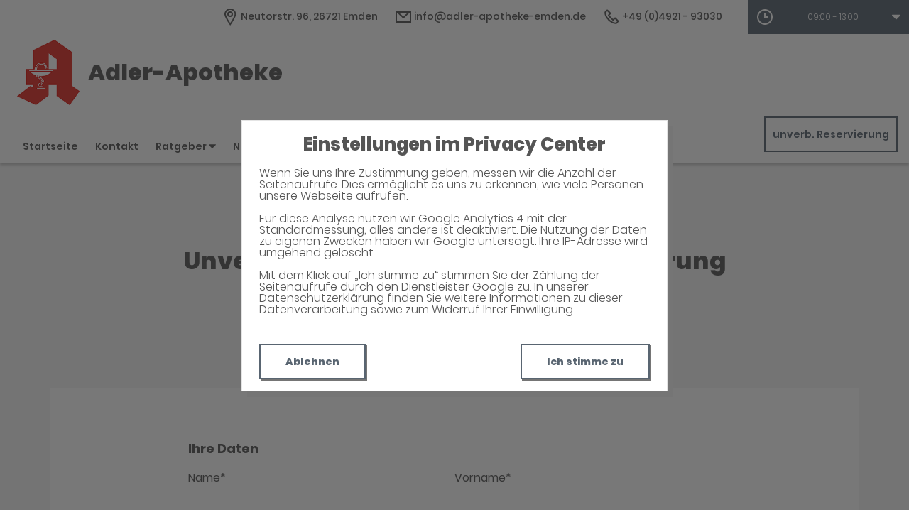

--- FILE ---
content_type: text/html;charset=UTF-8
request_url: https://www.adler-apotheke-emden-app.de/unverbindliche-Reservierung
body_size: 6217
content:


<!DOCTYPE html>
<html lang="de">
<head>
    <meta name="viewport" content="width=device-width, initial-scale=1"/>
    <meta name="format-detection" content="telephone=no"/>
    <meta name="description" content="Ihre Adler-Apotheke. Adresse: Neutorstr. 96, 26721 Emden.
Tel.: 04921 93030">
    <link rel="icon" type="image/x-icon" href="/assets/images/fav.ico" /><link rel="shortcut icon" type="image/x-icon" href="/assets/images/fav.ico" />
    <link rel="apple-touch-icon" href="/assets/images/touch-icon-iphone.png">
    <link rel="apple-touch-icon" sizes="152x152" href="/assets/images/touch-icon-ipad.png">
    <link rel="apple-touch-icon" sizes="180x180" href="/assets/images/touch-icon-iphone-retina.png">
    <link rel="apple-touch-icon" sizes="167x167" href="/assets/images/touch-icon-ipad-retina.png">

    <script title="globals">
        var cdnToken = "xaf2dc8d1v";
        var cloudimageUrlWithTokenAndAlias = "https://xaf2dc8d1v.cloudimg.io/v7/_agp_/";
        var imgUrlBase = "https://image.wub-service.de";
        var logo = "/resources/images/orig/cockpit/defaults/website/logo.png";
        var pharmacyName = "Adler-Apotheke";
        var hidePharmacyName = false;
        var hasServices = false;
        var hasOffers = false;
        var webShopLink = "";
        var hasAbout = false;
        var topArticles = [
            {
                id: "1471729",
                imageUrl: "https://cdn.apotheken-umschau.de/v7/_auirp_/imgs/04/1/5/7/0/7/7/4/3/tok_bab1a9a97fc5316a6eae7fa9d8567375/w197_h105_x750_y500_84a58af3acf9689d.jpeg",
                title: "Gurkenwasser gegen Muskelkrämpfe: Was ist dran?",
                url: "https://www.apotheken-umschau.de/mein-koerper/muskeln/gurkenwasser-gegen-muskelkraempfe-was-ist-dran-am-sport-mythos-1471729.html"
            },
            {
                id: "1466455",
                imageUrl: "https://cdn.apotheken-umschau.de/v7/_auirp_/imgs/04/1/5/6/9/5/8/6/9/tok_265f1d38b109938e213afd0fa7e5b3ea/w197_h105_x750_y422_a295b694e878c8c8.jpeg",
                title: "Schon fünf Minuten Bewegung am Tag können das Leben verlängern",
                url: "https://www.apotheken-umschau.de/gesund-bleiben/sport-und-bewegung/5-minuten-bewegung-am-tag-koennen-das-leben-verlaengern-1466455.html"
            },
            {
                id: "1020555",
                imageUrl: "https://cdn.apotheken-umschau.de/v7/_auirp_/imgs/04/2/4/1/1/4/1/9/tok_6c7a549fa9ca659d1d8ffae8c2768207/w197_h105_x750_y422_2952b3a041e8e687.jpeg",
                title: "Welche grundlegenden Patientenrechte Sie kennen sollten",
                url: "https://www.apotheken-umschau.de/gesundheitspolitik/diese-grundlegenden-patientenrechte-sollten-sie-kennen-1020555.html"
            },
            {
                id: "1134963",
                imageUrl: "https://cdn.apotheken-umschau.de/v7/_auirp_/imgs/04/5/3/4/4/8/3/3/tok_d3eb0f38762a8cd1394e71af1943c498/w197_h105_x750_y422_f479fbb41c19d7c6.jpeg",
                title: "Fettarm frittieren: Lohnt sich ein Airfryer wirklich?",
                url: "https://www.apotheken-umschau.de/gesund-bleiben/ernaehrung/heisstluftfritteuse-fettarf-frittieren-rezeptideen-und-worauf-man-beim-kauf-achten-sollte-1134963.html"
            },
        ];
        var phone = "93030";
        var areaCode = "04921";
        var email = "info@adler-apotheke-emden.de";
        var hasChatId = false;
        var hasFdA = false;
        var currentPage = "preorder";
    </script>

    <script nomodule src="/ie-gate.js"></script>


    <title>Adler-Apotheke - Unverbindliche Arzneimittel-Reservierung</title>

<link href="/vendors.css" rel="stylesheet">
<link href="/bundle.css" rel="stylesheet"><script type="application/ld+json">
{
    "@context": "https://schema.org",
    "@type": "Pharmacy",
    "logo": "https://www.adler-apotheke-emden-app.de/resources/images/orig/cockpit/defaults/website/logo.png",
    "image": "https://www.adler-apotheke-emden-app.de/resources/images/orig/cockpit/defaults/website/logo.png",
    "name": "Adler-Apotheke",
    "telephone": "04921-93030",
    "faxNumber": "04921-930322",
    "email": "info@adler-apotheke-emden.de",
    "openingHoursSpecification": [
        {
            "@type": "OpeningHoursSpecification",
            "dayOfWeek": [
                "Monday"
            ],
            "opens": "08:00",
            "closes": "18:30"
        }
    ,
        {
            "@type": "OpeningHoursSpecification",
            "dayOfWeek": [
                "Tuesday"
            ],
            "opens": "08:00",
            "closes": "18:30"
        }
    ,
        {
            "@type": "OpeningHoursSpecification",
            "dayOfWeek": [
                "Wednesday"
            ],
            "opens": "08:00",
            "closes": "18:30"
        }
    ,
        {
            "@type": "OpeningHoursSpecification",
            "dayOfWeek": [
                "Thursday"
            ],
            "opens": "08:00",
            "closes": "18:30"
        }
    ,
        {
            "@type": "OpeningHoursSpecification",
            "dayOfWeek": [
                "Friday"
            ],
            "opens": "08:00",
            "closes": "18:30"
        }
    ,
        {
            "@type": "OpeningHoursSpecification",
            "dayOfWeek": [
                "Saturday"
            ],
            "opens": "09:00",
            "closes": "13:00"
        }
    ,
        {
            "@type": "OpeningHoursSpecification",
            "dayOfWeek": [
                "Sunday"
            ],
            "opens": "00:00",
            "closes": "00:00"
        }
    
    ],
    "address": {
        "@type": "PostalAddress",
        "streetAddress": "Neutorstr. 96",
        "addressLocality": "Emden",
        "postalCode": "26721",
        "addressRegion": "Emden",
        "addressCountry": "DE"
    },
        "geo": {
            "@type": "GeoCoordinates",
            "latitude": 53.37235,
            "longitude": 7.20652
        },
    "url": "https://www.adler-apotheke-emden-app.de"


}
</script>



    <style>
        .app-links__title,
        .article-teaser__item-title,
        .article-teaser__title,
        .content-header__title,
        .heading1,
        .health-news-teaser__item-title,
        .health-news-teaser__title,
        .home__magazine--title,
        .home__promotion__title,
        .home__services-title,
        .home__swiper-offers-title,
        .iframe-image__title,
        .info-box__title,
        .logo__title,
        .modal-overlay__content__heading1,
        .offer-item__heading,
        .offer-item-swiper__heading,
        .opening-hours__header-title,
        .opening-image__title,
        .promotion__title,
        .service-item-home__title,
        .service-item__title,
        .services__headline,
        .services__title,
        .swiper-magazine__name,
        .swiper-magazine-middle__name {
            font-family: Poppins !important;
            font-weight: 900 !important;
        }
.custom-color-header-background {
    background-color: #FFFFFF!important;
}

.custom-color-b {
    color: #596571!important;
    fill: #596571!important;
}
.custom-color-b::before {
    color: #596571!important;
}
.swiper-pagination-bullet-active,
.custom-background-color-b {
    background-color: #596571!important;
}
.custom-border-color-b {
    border-color: #596571!important;
}

.custom-color-c {
    background-color: #F5F5F5!important;
}
.custom-background-color-c {
    background-color: #F5F5F5!important;
}

.custom-color-d {
    background-color: #4F4A4A!important;
}

.custom-color-e {
    color: #FFFFFF!important;
    fill: #FFFFFF!important;
}

.custom-color-f {
    color: #555555!important;
    fill: #555555!important;
}
.custom-color-f::before {
    color: #555555!important;
}
.custom-color-f svg {
    fill: #555555!important;
}

.custom-color-g,
.possibly-edited a {
    color: #596571!important;
    fill: #596571!important;
}
.custom-color-g::before {
    color: #596571!important;
}
.custom-background-color-g,
.content-header__title::after {
    background-color: #596571!important;
}
.custom-border-color-g {
    border-color: #596571!important;
}
.custom-border-bottom-color-g {
    border-bottom-color: #596571!important;
}

.custom-color-h {
    color: #FFFFFF!important;
    fill: #FFFFFF!important;
}
.custom-color-h::before {
    color: #FFFFFF!important;
}
.custom-background-color-h {
    background-color: #FFFFFF!important;
}
.custom-border-color-h {
    border-color: #FFFFFF!important;
}
    </style>
</head>
<body class="full-theme infoboxes-hidden">
<noscript><div class="no-script-container"><h2>Sie haben kein Javascript aktiviert. Bitte aktivieren Sie Javascript und laden Sie die Seite neu.</h2></div></noscript>

    <div id="app" v-cloak class="custom-color-c">
        <header>
    <neo-consent-management id="consent-manager"></neo-consent-management>

<neo-header class="infoboxes-hidden">
<template slot-scope="header">
    <div class="header__meta-nav-container iframe-meta-navi" v-show="!false">
        <div class='header__meta-navi'>
            <neo-meta-navi>
<ul class="meta-navi__list">
    <li class="meta-navi__item">
        <a class="meta-navi__link custom-color-f" href="/Kontakt" aria-label="Apothekenadresse" aria-description="Führt zum Kontaktformular">
            <neo-icon name="location" class="meta-navi__icon custom-color-b"></neo-icon>
            <span>Neutorstr. 96, 26721 Emden</span>
        </a>
    </li>
        <li class="meta-navi__item">
            <a class="meta-navi__link custom-color-f" href="/Kontakt" aria-label="E-Mail-Adresse" aria-description="Führt zum Kontaktformular">
                <neo-icon name="mail" class="meta-navi__icon custom-color-b"></neo-icon>
                info@adler-apotheke-emden.de</a></li>
        <li class="meta-navi__item">
            <a class="meta-navi__link custom-color-f"
               href="tel:04921-93030" aria-label="Telefonnummer">
                <neo-icon name="phone" class="meta-navi__icon custom-color-b"></neo-icon>
                {{ '04921' | wrapFirstNumber }} 93030</a>
        </li>
</ul>            </neo-meta-navi>
        </div>

        <div class='header__opening-hours'>
            <neo-opening-hours :enable-body-scroll="true">
<template slot-scope="openingHours">
        <div 
        v-if="openingHours.isSimple"
        class="opening-hours__header"
        @click="openingHours.onOpeningHoursClick()"
        @keydown.enter="openingHours.onOpeningHoursClick()"
        tabindex="0"
        role="button"
        :aria-label="openingHours.showOpeningHours ? 'Öffnungszeiten ausblenden' : 'Öffnungszeiten anzeigen'"
        :aria-expanded="openingHours.showOpeningHours ? 'true' : 'false'"
        aria-controls="opening-hours__overlay-wrapper"
        >        
        <div v-if="openingHours.isOpen" class="opening-hours__header-title">Jetzt geöffnet</div>
        <div v-else class="opening-hours__header-title">Jetzt geschlossen</div>
        <div class="opening-hours__today">
                <span class="opening-hours__today-item">09:00 - 13:00</span>
        </div>
        <neo-icon name="ic_arrow down" class="opening-hours__icon-toggle custom-color-g" :class="{isOpen: openingHours.showOpeningHours}"></neo-icon>
    </div>
    <div 
        v-else
        class="opening-hours__header custom-background-color-b"
        @click="openingHours.onOpeningHoursClick()"
        @keydown.enter="openingHours.onOpeningHoursClick()"
        tabindex="0"
        role="button"
        :aria-label="openingHours.showOpeningHours ? 'Öffnungszeiten ausblenden' : 'Öffnungszeiten anzeigen'"
        :aria-expanded="openingHours.showOpeningHours ? 'true' : 'false'"
        aria-controls="opening-hours__overlay-wrapper"
        >   
        <neo-icon name="clock" class="opening-hours__icon-time"></neo-icon>
        <div class="opening-hours__today">
                <span>09:00 - 13:00</span><br/>
        </div>
        <neo-icon name="chevron" class="opening-hours__icon-toggle" :class="{isOpen: openingHours.showOpeningHours}"></neo-icon>
    </div>


    <transition
        enter-active-class="animated fadeIn"
        leave-active-class="animated fadeOut">
        <div class="opening-hours__animation-wrapper" v-if="openingHours.showOpeningHours">
            <div id="opening-hours__overlay-wrapper" class="opening-hours__overlay custom-border-color-b">
                <span class="opening-hours__fillet custom-background-color-b"></span>
                <div class="opening-hours__overlay-inner custom-border-color-g">
                    <h4 v-if="!openingHours.isSimple" class="opening-hours__title">Öffnungszeiten der aktuellen Woche</h4>
                        <div class="opening-hours__list">
                                <div class="opening-hours__day">Montag</div>
                                <div class="opening-hours__hours">
                                        <span class="opening-hours__hours-item">08:00 - 18:30</span><br/>
                                </div>
                                <div class="opening-hours__day">Dienstag</div>
                                <div class="opening-hours__hours">
                                        <span class="opening-hours__hours-item">08:00 - 18:30</span><br/>
                                </div>
                                <div class="opening-hours__day">Mittwoch</div>
                                <div class="opening-hours__hours">
                                        <span class="opening-hours__hours-item">08:00 - 18:30</span><br/>
                                </div>
                                <div class="opening-hours__day">Donnerstag</div>
                                <div class="opening-hours__hours">
                                        <span class="opening-hours__hours-item">08:00 - 18:30</span><br/>
                                </div>
                                <div class="opening-hours__day">Freitag</div>
                                <div class="opening-hours__hours">
                                        <span class="opening-hours__hours-item">08:00 - 18:30</span><br/>
                                </div>
                                <div class="opening-hours__day">Samstag</div>
                                <div class="opening-hours__hours">
                                        <span class="opening-hours__hours-item">09:00 - 13:00</span><br/>
                                </div>
                                <div class="opening-hours__day">Sonntag</div>
                                <div class="opening-hours__hours">
                                        <span class="opening-hours__hours-item">Geschlossen</span><br/>
                                </div>
                        </div>
                </div>
            </div>
        </div>
    </transition>
</template>            </neo-opening-hours>
        </div>
    </div>

    <div
        class="header__mobile-nav-wrapper burger-menu"
        @click="header.onShowMainNaviButtonClick()"
    >
        <neo-icon name="burger-menu" class="header__main-navi-toggle-button custom-color-b"></neo-icon>
    </div>


<div class="header__logo">
    <neo-logo>
        <template slot-scope="logo">
            <a href="/" class="logo__link">
                <div
                    :style="logo.imageContainerWidth"
                    class="logo__image iframe-logo__image"
                >
                    <img
                        class=""
                        src="/resources/images/orig/cockpit/defaults/website/logo.png"
                        alt="Logo: Adler-Apotheke - Zur Startseite"
                        title="Adler-Apotheke"
                        @load="logo.updateLogoCalc"
                    />
                </div>
                    <div class="logo__title iframe-logo__title custom-color-f">
                        <div class="logo__title-wrapper">
                            Adler-Apotheke
                        </div>
                    </div>
            </a>
        </template>
    </neo-logo>
</div>
<nav class="header__main-navi">
    <neo-main-navi>
        <template slot-scope="mainNavi">
            <ul class="main-navi__list">
                <li class="main-navi__item">
                    <a
                        href="/"
                        class="main-navi__link  custom-color-f"
                    >Startseite</a>
                </li>
                <li class="main-navi__item">
                    <a
                        href="/Kontakt"
                        class="custom-color-f main-navi__link "
                    >Kontakt</a>
                </li>
                <li class="main-navi__item" id="guidebook">
                    <div
                        class="main-navi__link custom-color-f"
                        @click="mainNavi.onGuidebookItemClick()"
                        @keydown="mainNavi.filterKeyAndExecute(event,mainNavi.onGuidebookItemClick)"
                        :class="{'main-navi__link--active main-navi__link--open': mainNavi.showGuidebookSubmenu}"
                        tabindex="0"
                        role="button"
                        :aria-label="mainNavi.showGuidebookSubmenu ? 'Ratgeber ausblenden' : 'Ratgeber anzeigen'"
                        :aria-expanded="mainNavi.showGuidebookSubmenu ? 'true' : 'false'"
                        aria-controls="guidebookSubmenu"
                    >
                        Ratgeber
                        <neo-icon
                            name="chevron"
                            :class="['main-navi__toggle-icon', { isOpen: mainNavi.showGuidebookSubmenu }]"
                        ></neo-icon>
                    </div>
                    <transition
                        enter-active-class="animated fadeIn"
                        leave-active-class="animated fadeOut"
                    >
                        <div id="guidebookSubmenu"
                            v-if="mainNavi.showGuidebookSubmenu"
                            class="main-navi__animation-wrapper"
                        >
                            <span class="main-navi__item-fillet custom-background-color-b"></span>
                            <div class="main-navi__second-level custom-border-color-b">
                                <neo-navi-teaser>
    <p class="navi-teaser__intro">Hier finden Sie interessante Artikel zu folgenden Themen auf dem
        Portal der Apotheken Umschau</p>
        <!-- Top Artikel ID: 1471729 -->
        <div class="navi-teaser__item">
            <div class="navi-teaser__left">
                <img class="navi-teaser__image" ci-src="https://cdn.apotheken-umschau.de/v7/_auirp_/imgs/04/1/5/7/0/7/7/4/3/tok_bab1a9a97fc5316a6eae7fa9d8567375/w197_h105_x750_y500_84a58af3acf9689d.jpeg">
            </div>
            <div class="navi-teaser__right">
                <h4 class="navi-teaser__title">Gurkenwasser gegen Muskelkrämpfe: Was ist dran?</h4>
                <a href="https://www.apotheken-umschau.de/mein-koerper/muskeln/gurkenwasser-gegen-muskelkraempfe-was-ist-dran-am-sport-mythos-1471729.html" class="navi-teaser__link custom-color-b" target="_blank" rel="noopener nofollow">mehr lesen</a>
            </div>
        </div>
        <!-- Top Artikel ID: 1466455 -->
        <div class="navi-teaser__item">
            <div class="navi-teaser__left">
                <img class="navi-teaser__image" ci-src="https://cdn.apotheken-umschau.de/v7/_auirp_/imgs/04/1/5/6/9/5/8/6/9/tok_265f1d38b109938e213afd0fa7e5b3ea/w197_h105_x750_y422_a295b694e878c8c8.jpeg">
            </div>
            <div class="navi-teaser__right">
                <h4 class="navi-teaser__title">Schon fünf Minuten Bewegung am Tag können das Leben verlängern</h4>
                <a href="https://www.apotheken-umschau.de/gesund-bleiben/sport-und-bewegung/5-minuten-bewegung-am-tag-koennen-das-leben-verlaengern-1466455.html" class="navi-teaser__link custom-color-b" target="_blank" rel="noopener nofollow">mehr lesen</a>
            </div>
        </div>
        <!-- Top Artikel ID: 1020555 -->
        <div class="navi-teaser__item">
            <div class="navi-teaser__left">
                <img class="navi-teaser__image" ci-src="https://cdn.apotheken-umschau.de/v7/_auirp_/imgs/04/2/4/1/1/4/1/9/tok_6c7a549fa9ca659d1d8ffae8c2768207/w197_h105_x750_y422_2952b3a041e8e687.jpeg">
            </div>
            <div class="navi-teaser__right">
                <h4 class="navi-teaser__title">Welche grundlegenden Patientenrechte Sie kennen sollten</h4>
                <a href="https://www.apotheken-umschau.de/gesundheitspolitik/diese-grundlegenden-patientenrechte-sollten-sie-kennen-1020555.html" class="navi-teaser__link custom-color-b" target="_blank" rel="noopener nofollow">mehr lesen</a>
            </div>
        </div>
        <!-- Top Artikel ID: 1134963 -->
        <div class="navi-teaser__item">
            <div class="navi-teaser__left">
                <img class="navi-teaser__image" ci-src="https://cdn.apotheken-umschau.de/v7/_auirp_/imgs/04/5/3/4/4/8/3/3/tok_d3eb0f38762a8cd1394e71af1943c498/w197_h105_x750_y422_f479fbb41c19d7c6.jpeg">
            </div>
            <div class="navi-teaser__right">
                <h4 class="navi-teaser__title">Fettarm frittieren: Lohnt sich ein Airfryer wirklich?</h4>
                <a href="https://www.apotheken-umschau.de/gesund-bleiben/ernaehrung/heisstluftfritteuse-fettarf-frittieren-rezeptideen-und-worauf-man-beim-kauf-achten-sollte-1134963.html" class="navi-teaser__link custom-color-b" target="_blank" rel="noopener nofollow">mehr lesen</a>
            </div>
        </div>
                                </neo-navi-teaser>
                                <ul class="main-navi__list main-navi__list--second-level">
                                    <li class="main-navi__item">
                                        <a
                                            class="main-navi__link"
                                            target="_blank"
                                            rel="nofollow noopener noreferrer"
                                            href="https://www.apotheken-umschau.de/krankheiten-symptome/"
                                        >Krankheiten &amp; Symptome</a>
                                    </li>
                                    <li class="main-navi__item">
                                        <a
                                            class="main-navi__link"
                                            target="_blank"
                                            rel="nofollow noopener noreferrer"
                                            href="https://www.apotheken-umschau.de/medikamente/"
                                        >Medikamente</a>
                                    </li>
                                    <li class="main-navi__item">
                                        <a
                                            class="main-navi__link"
                                            target="_blank"
                                            rel="nofollow noopener noreferrer"
                                            href="https://www.apotheken-umschau.de/therapie/"
                                        >Therapie</a>
                                    </li>
                                    <li class="main-navi__item">
                                        <a
                                            class="main-navi__link"
                                            target="_blank"
                                            rel="nofollow noopener noreferrer"
                                            href="https://www.apotheken-umschau.de/diagnose/"
                                        >Diagnose</a>
                                    </li>									
                                    <li class="main-navi__item">
                                        <a
                                                class="main-navi__link"
                                                target="_blank"
                                                rel="nofollow noopener noreferrer"
                                                href="https://www.apotheken-umschau.de/familie/"
                                        >Familie</a>
                                    </li>
                                    <li class="main-navi__item">
                                        <a
                                            class="main-navi__link"
                                            target="_blank"
                                            rel="nofollow noopener noreferrer"
                                            href="https://www.apotheken-umschau.de/pflege/"
                                        >Pflege</a>
                                    </li>
                                    <li class="main-navi__item">
                                        <a
                                            class="main-navi__link"
                                            target="_blank"
                                            rel="nofollow noopener noreferrer"
                                            href="https://www.apotheken-umschau.de/mein-koerper/"
                                        >Mein K&ouml;rper</a>
                                    </li>									
                                    <li class="main-navi__item">
                                        <a
                                            class="main-navi__link"
                                            target="_blank"
                                            rel="nofollow noopener noreferrer"
                                            href="https://www.apotheken-umschau.de/gesund-bleiben/"
                                        >Gesund bleiben</a>
                                    </li>
                                    <li class="main-navi__item">
                                        <a
                                            class="main-navi__link"
                                            target="_blank"
                                            rel="nofollow noopener noreferrer"
                                            href="https://www.apotheken-umschau.de/e-health/"
                                        >Gesundheit digital</a>
                                    </li>
                                </ul>
                            </div>
                        </div>
                    </transition>
                </li>
                <li class="main-navi__item main-navi__item--pharmacy-search" id="pharmacy-search">
                    <div
                        class="main-navi__link custom-color-f"
                        @click="mainNavi.onPharmacySearchItemClick()"
                        @keydown="mainNavi.filterKeyAndExecute(event,mainNavi.onPharmacySearchItemClick)"
                        tabindex="0"
                        role="button"
                        :aria-label="mainNavi.showPharmacySearchSubmenu ? 'Notdienst ausblenden' : 'Notdienst anzeigen'"
                        :aria-expanded="mainNavi.showPharmacySearchSubmenu ? 'true' : 'false'"
                        aria-controls="pharmacySearchSubmenu"
                    >
                        Notdienst
                        <neo-icon
                            name="chevron"
                            :class="['main-navi__toggle-icon', {isOpen: mainNavi.showPharmacySearchSubmenu}]"
                        ></neo-icon>
                    </div>
                    <transition
                        enter-active-class="animated fadeIn"
                        leave-active-class="animated fadeOut"
                    >
                        <div id="pharmacySearchSubmenu"
                            v-if="mainNavi.showPharmacySearchSubmenu"
                            class="main-navi__animation-wrapper"
                        >
                            <span class="main-navi__item-fillet custom-background-color-b"></span>
                            <neo-pharmacy-search>
<div class="pharmacy-search__overlay custom-border-color-b">
    <h4 class="pharmacy-search__title">Notdienst</h4>
    <p class="pharmacy-search__text">Notdienst-Apotheken in Ihrer Nähe</p>

    <neo-pharmacy-search-form></neo-pharmacy-search-form>

</div>
                            </neo-pharmacy-search>
                        </div>
                    </transition>
                </li>
            </ul>
        </template>
    </neo-main-navi>
</nav>
        <div class="header__reservation-button">
            <a
                href="/unverbindliche-Reservierung"
                class="reservation-button custom-color-b custom-border-color-b"
                aria-label="unverbindliche Reservierung"
            >
                unverb. Reservierung
            </a>
        </div>

    <transition
        enter-active-class="animated fadeInLeft"
        leave-active-class="animated fadeOutLeft"
    >
        <neo-mobile-nav
            v-if="header.showMainNavi"
            :toggle-visibility="header.onCloseMainNaviButtonClick"
        ></neo-mobile-nav>
    </transition>
</template>
</neo-header>        </header>

        <main>
            <neo-preorder>
<template slot-scope="preorder">
    <div class="preorder__head">
        <h1 class="heading1 custom-color-f">Unverbindliche Arzneimittel-Reservierung</h1>
        <div class="foreword foreword--small">Adler-Apotheke</div>
        <div class="foreword foreword--small">Neutorstr. 96, 26721 Emden</div>
        <div class="preorder__linebreak custom-background-color-b"></div>
        <div class="foreword foreword--small">Eine Bearbeitung und Abholung der unverbindlichen Arzneimittel-Reservierung ist nur während der Öffnungszeiten möglich.</div>
    </div>

    <div class="preorder__frame">
        <iframe id="preorderFrame" @load="preorder.iFrameLoaded" src="https://drug-reserve.wub-api.de/mail-api/formOrder?session=4l5Z%2FgoHc3YBFZqDP8K21UTPNNWg6jnqsVBFQW9aTqn8XQ2zDSKCJIFHwttOa5Fa0V7RhCENp28O6TDlNIBH96rt6AaCvk2NRM801aDqOeqxUEVBb1pOqb1NPAlhqtUMvvuza3%2BhDUk0NWZAqct9IQ%3D%3D" width="100%" name="form"></iframe>

        <div v-show="preorder.isVisible" class="preorder__privacy">
            <p class="preorder__privacy-text">
                Die Daten, die Sie hier eingeben, werden an den zuständigen Mitarbeiter unserer Apotheke übermittelt, der sie ausschließlich zur Bearbeitung, Bestellung und Bereitstellung Ihrer unverbindlichen Arzneimittelreservierung verwendet, soweit zulässig löschen wir sie anschließend sofort. Zum Beispiel aus steuerrechtlichen Gründen kann eine Speicherung Ihrer Anfrage für die gesetzliche Aufbewahrungsfrist erforderlich sein, in diesem Fall wird Ihre Anfrage über die für die unmittelbar nötige Bearbeitung hinaus elektronisch gespeichert und nach Ablauf der gesetzlichen Fristen gelöscht. Sie erhalten eine Bestätigung der unverbindlichen Arzneimittel-Reservierung an die im Formular angegebene E-Mail-Adresse. Bitte nehmen Sie diese Bestätigung bei der Abholung in der Apotheke mit.
            </p>
            <p class="preorder__privacy-text">
                Bitte beachten Sie, dass zum Schutz der in Ihrer Anfrage übermittelten Daten die Nachricht mit einer https-Transportverschlüsselung versehen wird. Ein höheres Sicherheitsniveau erreichen Sie, wenn Sie sich telefonisch oder per Fax während der angegebenen Öffnungszeiten über die oben stehende Telefon- oder Faxnummer an uns wenden oder persönlich in unserer Apotheke vorbeikommen.
            </p>
        </div>
    </div>
</template>
            </neo-preorder>
        </main>

        <footer>
<neo-short-buttons></neo-short-buttons>
<!-- footer: start -->
<neo-footer>
    <div class="footer custom-color-d">
        <div class="footer__link-container">
            <ul class="footer__list footer__list--text">
                <li class="footer__item">
                    <a href="/Datenschutz" class="footer__link custom-color-e">Datenschutz</a>
                </li>
                <li class="footer__item">
                    <a href="/Impressum" class="footer__link custom-color-e">Impressum</a>
                </li>
                <li class="footer__item">
                    <a href="/Barrierefreiheit" class="footer__link custom-color-e">Barrierefreiheit</a>
                </li>
                <li class="footer__item">
                    <a id="consent-manager" class="footer__link custom-color-e" tabindex="0" role="button">Privacy Center</a>
                </li>
                <li class="footer__item">
                    <a id="consent-delete" class="footer__link custom-color-e" tabindex="1" role="button">Zustimmung widerrufen</a>
                </li>
            </ul>
        </div>
        <div class="footer__link-container" itemscope itemtype="https://schema.org/Organization">
            <link itemprop="url" href="https://www.adler-apotheke-emden-app.de">
            <ul class="footer__list">
            </ul>
        </div>
    </div>
</neo-footer>
<!-- footer: end -->        </footer>
    </div>

<script src="/bundle.js"></script>
<script src="/vendors.js"></script></body>
</html>
